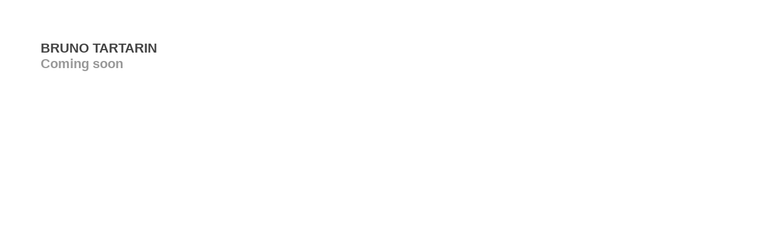

--- FILE ---
content_type: text/html; charset=utf-8
request_url: https://www.brunotartarin.com/artworks/9458-italia-costumi-napoli-1870/
body_size: 373
content:




    <!DOCTYPE html>
<html>
    <head>
        <meta charset="utf-8">
        <title>Coming soon</title>
        <meta property="twitter:card" content="summary_large_image">
        <meta property="twitter:url" content="https://www.brunotartarin.com/artworks/9458-italia-costumi-napoli-1870/">
        <meta property="twitter:title" content="">
        <meta property="twitter:description" content="">
        <meta property="twitter:text:description" content="">
        <meta property="twitter:image" content="">
        <link rel="canonical" href="https://www.brunotartarin.com/artworks/" />
        <meta name="google" content="notranslate" />
        <style type="text/css">
            body {
                font-family: arial, sans-serif;
                font-size: 22px;
                font-weight: bold;
                color: #999;
                padding: 60px;
            }
        </style>
    </head>
    <body>
        <span style="color:#444">BRUNO TARTARIN</span> <br />Coming soon
    <!-- sentry-verification-string -->
    <!--  -->
</body>
</html>


